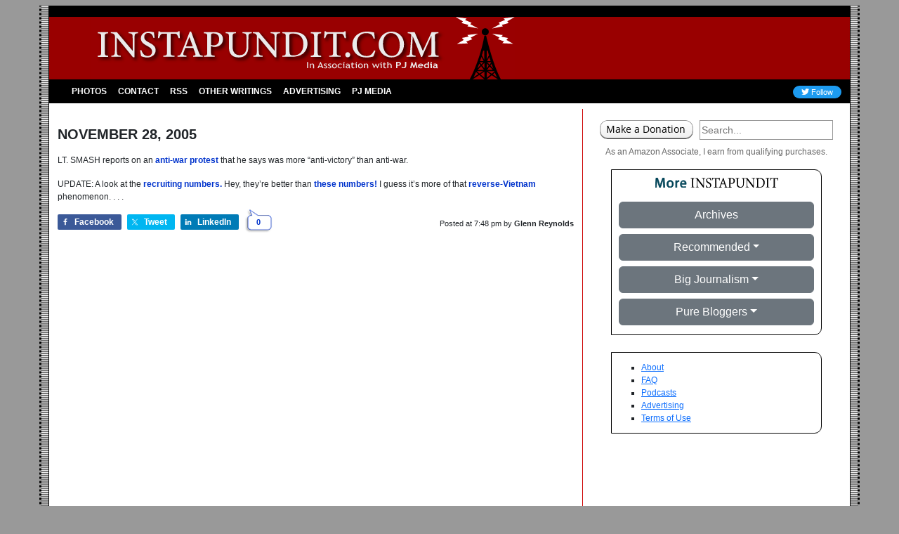

--- FILE ---
content_type: application/javascript; charset=UTF-8
request_url: https://pj-instapundit.disqus.com/count-data.js?1=1-57502&2=https%3A%2F%2Finstapundit.com%2F57502%2F&_=1768868037938
body_size: 271
content:
var DISQUSWIDGETS;

if (typeof DISQUSWIDGETS != 'undefined') {
    DISQUSWIDGETS.displayCount({"text":{"and":"and","comments":{"zero":"0","multiple":"{num}","one":"1"}},"counts":[{"id":"1-57502","comments":0},{"id":"https:\/\/instapundit.com\/57502\/","comments":0}]});
}